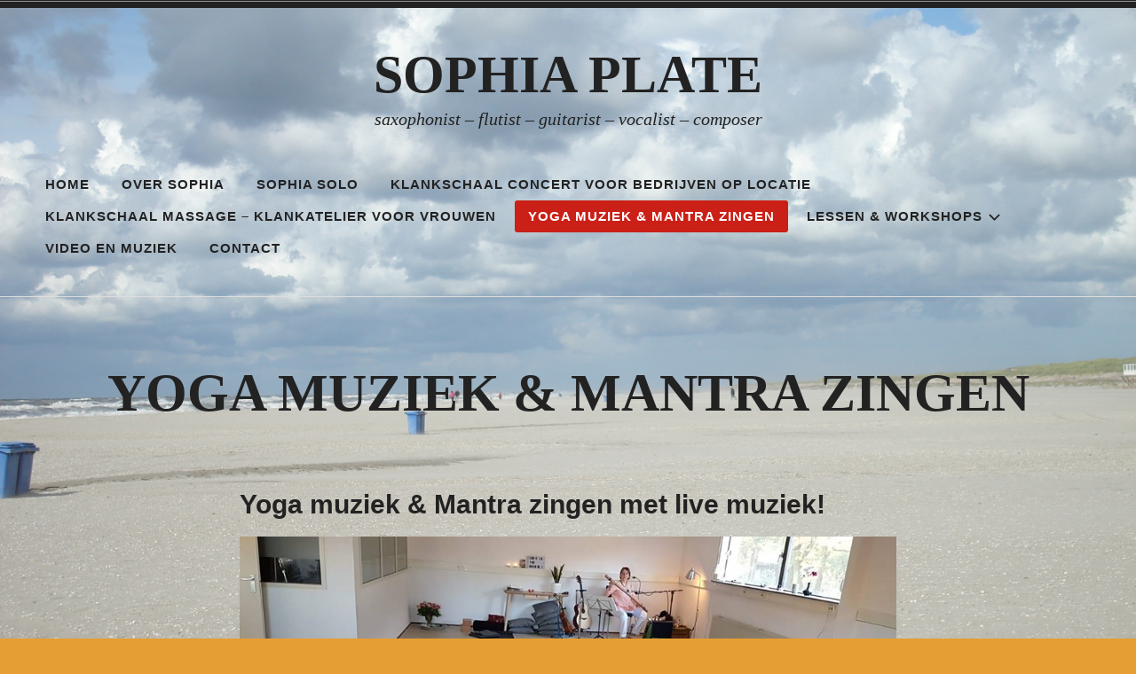

--- FILE ---
content_type: text/html; charset=UTF-8
request_url: https://sophiaplate.nl/yoga-music-mantra-singing/
body_size: 8045
content:
<!doctype html>
<html lang="nl">
<head>
<meta charset="UTF-8">
<meta name="viewport" content="width=device-width, initial-scale=1">
<link rel="profile" href="http://gmpg.org/xfn/11">


<title>YOGA MUZIEK &#038; MANTRA ZINGEN &#8211; SOPHIA PLATE</title>
<meta name='robots' content='max-image-preview:large' />
<link rel='dns-prefetch' href='//s.w.org' />
<link rel="alternate" type="application/rss+xml" title="SOPHIA PLATE &raquo; Feed" href="https://sophiaplate.nl/feed/" />
<link rel="alternate" type="application/rss+xml" title="SOPHIA PLATE &raquo; Reactiesfeed" href="https://sophiaplate.nl/comments/feed/" />
<script type="text/javascript">
window._wpemojiSettings = {"baseUrl":"https:\/\/s.w.org\/images\/core\/emoji\/14.0.0\/72x72\/","ext":".png","svgUrl":"https:\/\/s.w.org\/images\/core\/emoji\/14.0.0\/svg\/","svgExt":".svg","source":{"concatemoji":"https:\/\/sophiaplate.nl\/wp-includes\/js\/wp-emoji-release.min.js?ver=6.0"}};
/*! This file is auto-generated */
!function(e,a,t){var n,r,o,i=a.createElement("canvas"),p=i.getContext&&i.getContext("2d");function s(e,t){var a=String.fromCharCode,e=(p.clearRect(0,0,i.width,i.height),p.fillText(a.apply(this,e),0,0),i.toDataURL());return p.clearRect(0,0,i.width,i.height),p.fillText(a.apply(this,t),0,0),e===i.toDataURL()}function c(e){var t=a.createElement("script");t.src=e,t.defer=t.type="text/javascript",a.getElementsByTagName("head")[0].appendChild(t)}for(o=Array("flag","emoji"),t.supports={everything:!0,everythingExceptFlag:!0},r=0;r<o.length;r++)t.supports[o[r]]=function(e){if(!p||!p.fillText)return!1;switch(p.textBaseline="top",p.font="600 32px Arial",e){case"flag":return s([127987,65039,8205,9895,65039],[127987,65039,8203,9895,65039])?!1:!s([55356,56826,55356,56819],[55356,56826,8203,55356,56819])&&!s([55356,57332,56128,56423,56128,56418,56128,56421,56128,56430,56128,56423,56128,56447],[55356,57332,8203,56128,56423,8203,56128,56418,8203,56128,56421,8203,56128,56430,8203,56128,56423,8203,56128,56447]);case"emoji":return!s([129777,127995,8205,129778,127999],[129777,127995,8203,129778,127999])}return!1}(o[r]),t.supports.everything=t.supports.everything&&t.supports[o[r]],"flag"!==o[r]&&(t.supports.everythingExceptFlag=t.supports.everythingExceptFlag&&t.supports[o[r]]);t.supports.everythingExceptFlag=t.supports.everythingExceptFlag&&!t.supports.flag,t.DOMReady=!1,t.readyCallback=function(){t.DOMReady=!0},t.supports.everything||(n=function(){t.readyCallback()},a.addEventListener?(a.addEventListener("DOMContentLoaded",n,!1),e.addEventListener("load",n,!1)):(e.attachEvent("onload",n),a.attachEvent("onreadystatechange",function(){"complete"===a.readyState&&t.readyCallback()})),(e=t.source||{}).concatemoji?c(e.concatemoji):e.wpemoji&&e.twemoji&&(c(e.twemoji),c(e.wpemoji)))}(window,document,window._wpemojiSettings);
</script>
<style type="text/css">
img.wp-smiley,
img.emoji {
	display: inline !important;
	border: none !important;
	box-shadow: none !important;
	height: 1em !important;
	width: 1em !important;
	margin: 0 0.07em !important;
	vertical-align: -0.1em !important;
	background: none !important;
	padding: 0 !important;
}
</style>
	<link rel='stylesheet' id='wp-block-library-css'  href='https://sophiaplate.nl/wp-includes/css/dist/block-library/style.min.css?ver=6.0' type='text/css' media='all' />
<style id='global-styles-inline-css' type='text/css'>
body{--wp--preset--color--black: #000000;--wp--preset--color--cyan-bluish-gray: #abb8c3;--wp--preset--color--white: #fff;--wp--preset--color--pale-pink: #f78da7;--wp--preset--color--vivid-red: #cf2e2e;--wp--preset--color--luminous-vivid-orange: #ff6900;--wp--preset--color--luminous-vivid-amber: #fcb900;--wp--preset--color--light-green-cyan: #7bdcb5;--wp--preset--color--vivid-green-cyan: #00d084;--wp--preset--color--pale-cyan-blue: #8ed1fc;--wp--preset--color--vivid-cyan-blue: #0693e3;--wp--preset--color--vivid-purple: #9b51e0;--wp--preset--color--dark-gray: #222;--wp--preset--color--light-gray: #666666;--wp--preset--color--red: #ca2017;--wp--preset--gradient--vivid-cyan-blue-to-vivid-purple: linear-gradient(135deg,rgba(6,147,227,1) 0%,rgb(155,81,224) 100%);--wp--preset--gradient--light-green-cyan-to-vivid-green-cyan: linear-gradient(135deg,rgb(122,220,180) 0%,rgb(0,208,130) 100%);--wp--preset--gradient--luminous-vivid-amber-to-luminous-vivid-orange: linear-gradient(135deg,rgba(252,185,0,1) 0%,rgba(255,105,0,1) 100%);--wp--preset--gradient--luminous-vivid-orange-to-vivid-red: linear-gradient(135deg,rgba(255,105,0,1) 0%,rgb(207,46,46) 100%);--wp--preset--gradient--very-light-gray-to-cyan-bluish-gray: linear-gradient(135deg,rgb(238,238,238) 0%,rgb(169,184,195) 100%);--wp--preset--gradient--cool-to-warm-spectrum: linear-gradient(135deg,rgb(74,234,220) 0%,rgb(151,120,209) 20%,rgb(207,42,186) 40%,rgb(238,44,130) 60%,rgb(251,105,98) 80%,rgb(254,248,76) 100%);--wp--preset--gradient--blush-light-purple: linear-gradient(135deg,rgb(255,206,236) 0%,rgb(152,150,240) 100%);--wp--preset--gradient--blush-bordeaux: linear-gradient(135deg,rgb(254,205,165) 0%,rgb(254,45,45) 50%,rgb(107,0,62) 100%);--wp--preset--gradient--luminous-dusk: linear-gradient(135deg,rgb(255,203,112) 0%,rgb(199,81,192) 50%,rgb(65,88,208) 100%);--wp--preset--gradient--pale-ocean: linear-gradient(135deg,rgb(255,245,203) 0%,rgb(182,227,212) 50%,rgb(51,167,181) 100%);--wp--preset--gradient--electric-grass: linear-gradient(135deg,rgb(202,248,128) 0%,rgb(113,206,126) 100%);--wp--preset--gradient--midnight: linear-gradient(135deg,rgb(2,3,129) 0%,rgb(40,116,252) 100%);--wp--preset--duotone--dark-grayscale: url('#wp-duotone-dark-grayscale');--wp--preset--duotone--grayscale: url('#wp-duotone-grayscale');--wp--preset--duotone--purple-yellow: url('#wp-duotone-purple-yellow');--wp--preset--duotone--blue-red: url('#wp-duotone-blue-red');--wp--preset--duotone--midnight: url('#wp-duotone-midnight');--wp--preset--duotone--magenta-yellow: url('#wp-duotone-magenta-yellow');--wp--preset--duotone--purple-green: url('#wp-duotone-purple-green');--wp--preset--duotone--blue-orange: url('#wp-duotone-blue-orange');--wp--preset--font-size--small: 13px;--wp--preset--font-size--medium: 20px;--wp--preset--font-size--large: 36px;--wp--preset--font-size--x-large: 42px;}.has-black-color{color: var(--wp--preset--color--black) !important;}.has-cyan-bluish-gray-color{color: var(--wp--preset--color--cyan-bluish-gray) !important;}.has-white-color{color: var(--wp--preset--color--white) !important;}.has-pale-pink-color{color: var(--wp--preset--color--pale-pink) !important;}.has-vivid-red-color{color: var(--wp--preset--color--vivid-red) !important;}.has-luminous-vivid-orange-color{color: var(--wp--preset--color--luminous-vivid-orange) !important;}.has-luminous-vivid-amber-color{color: var(--wp--preset--color--luminous-vivid-amber) !important;}.has-light-green-cyan-color{color: var(--wp--preset--color--light-green-cyan) !important;}.has-vivid-green-cyan-color{color: var(--wp--preset--color--vivid-green-cyan) !important;}.has-pale-cyan-blue-color{color: var(--wp--preset--color--pale-cyan-blue) !important;}.has-vivid-cyan-blue-color{color: var(--wp--preset--color--vivid-cyan-blue) !important;}.has-vivid-purple-color{color: var(--wp--preset--color--vivid-purple) !important;}.has-black-background-color{background-color: var(--wp--preset--color--black) !important;}.has-cyan-bluish-gray-background-color{background-color: var(--wp--preset--color--cyan-bluish-gray) !important;}.has-white-background-color{background-color: var(--wp--preset--color--white) !important;}.has-pale-pink-background-color{background-color: var(--wp--preset--color--pale-pink) !important;}.has-vivid-red-background-color{background-color: var(--wp--preset--color--vivid-red) !important;}.has-luminous-vivid-orange-background-color{background-color: var(--wp--preset--color--luminous-vivid-orange) !important;}.has-luminous-vivid-amber-background-color{background-color: var(--wp--preset--color--luminous-vivid-amber) !important;}.has-light-green-cyan-background-color{background-color: var(--wp--preset--color--light-green-cyan) !important;}.has-vivid-green-cyan-background-color{background-color: var(--wp--preset--color--vivid-green-cyan) !important;}.has-pale-cyan-blue-background-color{background-color: var(--wp--preset--color--pale-cyan-blue) !important;}.has-vivid-cyan-blue-background-color{background-color: var(--wp--preset--color--vivid-cyan-blue) !important;}.has-vivid-purple-background-color{background-color: var(--wp--preset--color--vivid-purple) !important;}.has-black-border-color{border-color: var(--wp--preset--color--black) !important;}.has-cyan-bluish-gray-border-color{border-color: var(--wp--preset--color--cyan-bluish-gray) !important;}.has-white-border-color{border-color: var(--wp--preset--color--white) !important;}.has-pale-pink-border-color{border-color: var(--wp--preset--color--pale-pink) !important;}.has-vivid-red-border-color{border-color: var(--wp--preset--color--vivid-red) !important;}.has-luminous-vivid-orange-border-color{border-color: var(--wp--preset--color--luminous-vivid-orange) !important;}.has-luminous-vivid-amber-border-color{border-color: var(--wp--preset--color--luminous-vivid-amber) !important;}.has-light-green-cyan-border-color{border-color: var(--wp--preset--color--light-green-cyan) !important;}.has-vivid-green-cyan-border-color{border-color: var(--wp--preset--color--vivid-green-cyan) !important;}.has-pale-cyan-blue-border-color{border-color: var(--wp--preset--color--pale-cyan-blue) !important;}.has-vivid-cyan-blue-border-color{border-color: var(--wp--preset--color--vivid-cyan-blue) !important;}.has-vivid-purple-border-color{border-color: var(--wp--preset--color--vivid-purple) !important;}.has-vivid-cyan-blue-to-vivid-purple-gradient-background{background: var(--wp--preset--gradient--vivid-cyan-blue-to-vivid-purple) !important;}.has-light-green-cyan-to-vivid-green-cyan-gradient-background{background: var(--wp--preset--gradient--light-green-cyan-to-vivid-green-cyan) !important;}.has-luminous-vivid-amber-to-luminous-vivid-orange-gradient-background{background: var(--wp--preset--gradient--luminous-vivid-amber-to-luminous-vivid-orange) !important;}.has-luminous-vivid-orange-to-vivid-red-gradient-background{background: var(--wp--preset--gradient--luminous-vivid-orange-to-vivid-red) !important;}.has-very-light-gray-to-cyan-bluish-gray-gradient-background{background: var(--wp--preset--gradient--very-light-gray-to-cyan-bluish-gray) !important;}.has-cool-to-warm-spectrum-gradient-background{background: var(--wp--preset--gradient--cool-to-warm-spectrum) !important;}.has-blush-light-purple-gradient-background{background: var(--wp--preset--gradient--blush-light-purple) !important;}.has-blush-bordeaux-gradient-background{background: var(--wp--preset--gradient--blush-bordeaux) !important;}.has-luminous-dusk-gradient-background{background: var(--wp--preset--gradient--luminous-dusk) !important;}.has-pale-ocean-gradient-background{background: var(--wp--preset--gradient--pale-ocean) !important;}.has-electric-grass-gradient-background{background: var(--wp--preset--gradient--electric-grass) !important;}.has-midnight-gradient-background{background: var(--wp--preset--gradient--midnight) !important;}.has-small-font-size{font-size: var(--wp--preset--font-size--small) !important;}.has-medium-font-size{font-size: var(--wp--preset--font-size--medium) !important;}.has-large-font-size{font-size: var(--wp--preset--font-size--large) !important;}.has-x-large-font-size{font-size: var(--wp--preset--font-size--x-large) !important;}
</style>
<link rel='stylesheet' id='radcliffe-2-style-css'  href='https://sophiaplate.nl/wp-content/themes/radcliffe-2-wpcom/style.css?ver=6.0' type='text/css' media='all' />
<style id='radcliffe-2-style-inline-css' type='text/css'>
.hero-area:before { opacity: 0.6; }
</style>
<link rel='stylesheet' id='radcliffe-2-block-styles-css'  href='https://sophiaplate.nl/wp-content/themes/radcliffe-2-wpcom/assets/css/blocks.css?ver=6.0' type='text/css' media='all' />
<script type='text/javascript' src='https://sophiaplate.nl/wp-includes/js/jquery/jquery.min.js?ver=3.6.0' id='jquery-core-js'></script>
<script type='text/javascript' src='https://sophiaplate.nl/wp-includes/js/jquery/jquery-migrate.min.js?ver=3.3.2' id='jquery-migrate-js'></script>
<link rel="https://api.w.org/" href="https://sophiaplate.nl/wp-json/" /><link rel="alternate" type="application/json" href="https://sophiaplate.nl/wp-json/wp/v2/pages/48" /><link rel="EditURI" type="application/rsd+xml" title="RSD" href="https://sophiaplate.nl/xmlrpc.php?rsd" />
<link rel="wlwmanifest" type="application/wlwmanifest+xml" href="https://sophiaplate.nl/wp-includes/wlwmanifest.xml" /> 
<meta name="generator" content="WordPress 6.0" />
<link rel="canonical" href="https://sophiaplate.nl/yoga-music-mantra-singing/" />
<link rel='shortlink' href='https://sophiaplate.nl/?p=48' />
<link rel="alternate" type="application/json+oembed" href="https://sophiaplate.nl/wp-json/oembed/1.0/embed?url=https%3A%2F%2Fsophiaplate.nl%2Fyoga-music-mantra-singing%2F" />
<link rel="alternate" type="text/xml+oembed" href="https://sophiaplate.nl/wp-json/oembed/1.0/embed?url=https%3A%2F%2Fsophiaplate.nl%2Fyoga-music-mantra-singing%2F&#038;format=xml" />
<!-- Analytics by WP-Statistics v13.1.1 - https://wp-statistics.com/ -->
<style type="text/css">.recentcomments a{display:inline !important;padding:0 !important;margin:0 !important;}</style><style type="text/css" id="custom-background-css">
body.custom-background { background-color: #e59e34; background-image: url("https://www.sophiaplate.nl/wp-content/uploads/2019/09/DSC01538.jpg"); background-position: center center; background-size: cover; background-repeat: no-repeat; background-attachment: fixed; }
</style>
	</head>

<body class="page-template-default page page-id-48 custom-background wp-embed-responsive no-featured-image style-pack-default">
<div id="page" class="site">
	<a class="skip-link screen-reader-text" href="#content">Skip to content</a>

	<header id="masthead" class="site-header">
		
		
		<div class="header-wrapper">
			<div class="site-branding">
				
				<div class="site-branding-text">
											<p class="site-title"><a href="https://sophiaplate.nl/" rel="home">SOPHIA PLATE</a></p>
											<p class="site-description">saxophonist – flutist – guitarist – vocalist – composer</p>
									</div><!-- .site-branding-text -->

			</div><!-- .site-branding -->

		</div><!-- .header-wrapper -->

		<div class="menu-wrapper">
							<nav id="site-navigation" class="main-navigation">
					<button class="menu-toggle" aria-controls="header-menu" aria-expanded="false">
						<svg class="icon icon-menu" aria-hidden="true" role="img"> <use href="#icon-menu" xlink:href="#icon-menu"></use> </svg><svg class="icon icon-close" aria-hidden="true" role="img"> <use href="#icon-close" xlink:href="#icon-close"></use> </svg>Menu					</button>
					<div class="menu-naamloos-container"><ul id="header-menu" class="menu"><li id="menu-item-42" class="menu-item menu-item-type-post_type menu-item-object-page menu-item-home menu-item-42"><a href="https://sophiaplate.nl/home/">HOME</a></li>
<li id="menu-item-57" class="menu-item menu-item-type-post_type menu-item-object-page menu-item-57"><a href="https://sophiaplate.nl/over/">OVER SOPHIA</a></li>
<li id="menu-item-56" class="menu-item menu-item-type-post_type menu-item-object-page menu-item-56"><a href="https://sophiaplate.nl/sophiasolo/">SOPHIA SOLO</a></li>
<li id="menu-item-387" class="menu-item menu-item-type-post_type menu-item-object-page menu-item-387"><a href="https://sophiaplate.nl/klankschaal-concert-voor-bedrijven-op-locatie/">Klankschaal concert voor bedrijven op locatie</a></li>
<li id="menu-item-374" class="menu-item menu-item-type-post_type menu-item-object-page menu-item-374"><a href="https://sophiaplate.nl/klankschaal-massage-klankatelier-voor-vrouwen/">Klankschaal massage – klankatelier voor vrouwen</a></li>
<li id="menu-item-60" class="menu-item menu-item-type-post_type menu-item-object-page current-menu-item page_item page-item-48 current_page_item menu-item-60"><a href="https://sophiaplate.nl/yoga-music-mantra-singing/" aria-current="page">YOGA MUZIEK &#038; MANTRA ZINGEN</a></li>
<li id="menu-item-59" class="menu-item menu-item-type-post_type menu-item-object-page menu-item-has-children menu-item-59"><a href="https://sophiaplate.nl/lessen-workshops/">LESSEN &#038; WORKSHOPS<svg class="icon icon-expand" aria-hidden="true" role="img"> <use href="#icon-expand" xlink:href="#icon-expand"></use> </svg></a>
<ul class="sub-menu">
	<li id="menu-item-182" class="menu-item menu-item-type-post_type menu-item-object-page menu-item-182"><a href="https://sophiaplate.nl/gitaarlessen/">Gitaarlessen</a></li>
	<li id="menu-item-188" class="menu-item menu-item-type-post_type menu-item-object-page menu-item-188"><a href="https://sophiaplate.nl/ukulele-workshops-voor-bedrijven/">Ukulele workshops voor bedrijven</a></li>
	<li id="menu-item-200" class="menu-item menu-item-type-post_type menu-item-object-page menu-item-200"><a href="https://sophiaplate.nl/dwarsfluitlessenheuvelrug/">Dwarsfluitlessen Heuvelrug</a></li>
</ul>
</li>
<li id="menu-item-58" class="menu-item menu-item-type-post_type menu-item-object-page menu-item-58"><a href="https://sophiaplate.nl/video/">VIDEO EN MUZIEK</a></li>
<li id="menu-item-93" class="menu-item menu-item-type-post_type menu-item-object-page menu-item-93"><a href="https://sophiaplate.nl/contact/">CONTACT</a></li>
</ul></div>				</nav><!-- #site-navigation -->
			
			
					</div><!-- .menu-wrapper -->
	</header><!-- #masthead -->

	
	<div id="content" class="site-content">

	<div id="primary" class="content-area">
		<main id="main" class="site-main">

			

<article id="post-48" class="post-48 page type-page status-publish hentry">
	<header class="entry-header">
		<h1 class="entry-title">YOGA MUZIEK &#038; MANTRA ZINGEN</h1>	</header><!-- .entry-header -->

	<div class="entry-content">
		
<h2>Yoga muziek &amp; Mantra zingen met live muziek!</h2>



<figure class="wp-block-image"><img width="960" height="540" src="https://www.sophiaplate.nl/wp-content/uploads/2019/09/YOGA-MUSIC-1.jpg" alt="" class="wp-image-84"/></figure>



<h3>Yogales &amp; Mantra zingen</h3>



<p>Je kan Sophia boeken voor een speciale yogales met gitaar, alt- en basfluit, of gewone dwarsfluit. </p>



<p>Ook een sessie Mantra zingen wordt onder begeleiding van gitaar en alt- of basfluit een bijzondere ervaring!</p>



<p><strong>Neem </strong><a rel="noreferrer noopener" aria-label="contact  (opent in een nieuwe tab)" href="https://www.sophiaplate.nl/contact/" target="_blank"><strong>contact </strong></a><strong>op met Sophia voor  meer informatie en mogelijkheden</strong>.</p>
	</div><!-- .entry-content -->

	</article><!-- #post-48 -->

		</main><!-- #main -->
	</div><!-- #primary -->


<aside class="widget-area">
	<div class="widget-wrapper">
					<div class="widget-column footer-widget-1">
				<section id="search-2" class="widget widget_search"><form role="search" method="get" class="search-form" action="https://sophiaplate.nl/">
				<label>
					<span class="screen-reader-text">Zoeken naar:</span>
					<input type="search" class="search-field" placeholder="Zoeken &hellip;" value="" name="s" />
				</label>
				<input type="submit" class="search-submit" value="Zoeken" />
			</form></section>
		<section id="recent-posts-2" class="widget widget_recent_entries">
		<h2 class="widget-title">Recente berichten</h2>
		<ul>
											<li>
					<a href="https://sophiaplate.nl/2019/08/31/hallo-wereld/">Muziekfestival Utrechtse Heuvelrug 2019</a>
									</li>
					</ul>

		</section><section id="recent-comments-2" class="widget widget_recent_comments"><h2 class="widget-title">Recente reacties</h2><ul id="recentcomments"></ul></section><section id="archives-2" class="widget widget_archive"><h2 class="widget-title">Archieven</h2>
			<ul>
					<li><a href='https://sophiaplate.nl/2019/08/'>augustus 2019</a></li>
			</ul>

			</section><section id="categories-2" class="widget widget_categories"><h2 class="widget-title">Categorieën</h2>
			<ul>
					<li class="cat-item cat-item-1"><a href="https://sophiaplate.nl/category/geen-categorie/">Geen categorie</a>
</li>
			</ul>

			</section><section id="meta-2" class="widget widget_meta"><h2 class="widget-title">Meta</h2>
		<ul>
						<li><a href="https://sophiaplate.nl/wp-login.php">Inloggen</a></li>
			<li><a href="https://sophiaplate.nl/feed/">Berichten feed</a></li>
			<li><a href="https://sophiaplate.nl/comments/feed/">Reacties feed</a></li>

			<li><a href="https://nl.wordpress.org/">WordPress.org</a></li>
		</ul>

		</section>			</div>
					<div class="widget-column footer-widget-2">
							</div>
					<div class="widget-column footer-widget-3">
				<section id="pages-3" class="widget widget_pages"><h2 class="widget-title">Pagina&#8217;s</h2>
			<ul>
				<li class="page_item page-item-49"><a href="https://sophiaplate.nl/contact/">CONTACT</a></li>
<li class="page_item page-item-189"><a href="https://sophiaplate.nl/dwarsfluitlessenheuvelrug/">Dwarsfluitlessen Heuvelrug</a></li>
<li class="page_item page-item-174"><a href="https://sophiaplate.nl/gitaarlessen/">Gitaarlessen</a></li>
<li class="page_item page-item-30"><a href="https://sophiaplate.nl/home/">HOME</a></li>
<li class="page_item page-item-385"><a href="https://sophiaplate.nl/klankschaal-concert-voor-bedrijven-op-locatie/">Klankschaal concert voor bedrijven op locatie</a></li>
<li class="page_item page-item-370"><a href="https://sophiaplate.nl/klankschaal-massage-klankatelier-voor-vrouwen/">Klankschaal massage en klankatelier voor vrouwen</a></li>
<li class="page_item page-item-47"><a href="https://sophiaplate.nl/lessen-workshops/">LESSEN &#038; WORKSHOPS</a></li>
<li class="page_item page-item-45"><a href="https://sophiaplate.nl/over/">OVER SOPHIA</a></li>
<li class="page_item page-item-3"><a href="https://sophiaplate.nl/privacybeleid/">Privacybeleid</a></li>
<li class="page_item page-item-44"><a href="https://sophiaplate.nl/sophiasolo/">SOPHIA SOLO</a></li>
<li class="page_item page-item-183"><a href="https://sophiaplate.nl/ukulele-workshops-voor-bedrijven/">Ukulele workshops voor bedrijven</a></li>
<li class="page_item page-item-46"><a href="https://sophiaplate.nl/video/">VIDEO EN MUZIEK</a></li>
<li class="page_item page-item-2"><a href="https://sophiaplate.nl/voorbeeld-pagina/">Voorbeeld pagina</a></li>
<li class="page_item page-item-48 current_page_item"><a href="https://sophiaplate.nl/yoga-music-mantra-singing/" aria-current="page">YOGA MUZIEK &#038; MANTRA ZINGEN</a></li>
			</ul>

			</section>			</div>
			</div>
</aside><!-- #secondary -->

	</div><!-- #content -->

	
	<div class="contact-info-area ">
		<div class="contact-info-wrapper">
						<span class="contact-info-address">
				<a href="http://maps.google.com/maps?q=2e+jan+van+der+heijdenstraat+56,+1074+xw+amsterdam+-+the+netherlands" target="_blank">
					<svg class="icon icon-location" aria-labelledby="title-696c44ad11512" role="img"><title id="title-696c44ad11512">Location</title> <use href="#icon-location" xlink:href="#icon-location"></use> </svg>					<span class="contact-info-label">2e Jan van der Heijdenstraat 56, 1074 XW Amsterdam - The Netherlands</span>
				</a>
			</span>
			
						<span class="contact-info-phone">
				<a href="tel:+ 31 (0)6 - 33724981">
					<svg class="icon icon-phone" aria-labelledby="title-696c44ad11531" role="img"><title id="title-696c44ad11531">Phone</title> <use href="#icon-phone" xlink:href="#icon-phone"></use> </svg>					<span class="contact-info-label">+ 31 (0)6 - 33724981</span>
				</a>
			</span>
			
						<span class="contact-info-email">
				<a href="mailto:&#108;&#097;&#100;y&#102;&#108;&#117;&#116;&#101;&#064;&#108;i&#118;e&#046;&#110;&#108;">
					<svg class="icon icon-mail" aria-labelledby="title-696c44ad11583" role="img"><title id="title-696c44ad11583">E-mail</title> <use href="#icon-mail" xlink:href="#icon-mail"></use> </svg>					<span class="contact-info-label">&#108;&#097;&#100;y&#102;&#108;&#117;&#116;&#101;&#064;&#108;i&#118;e&#046;&#110;&#108;</span>
				</a>
			</span>
			
					</div><!-- .contact-info-wrapper -->
	</div><!-- .contact-info-area -->

	
	<footer id="colophon" class="site-footer">
		<div class="site-info">
			<a href="https://wordpress.org/">Proudly powered by WordPress</a>
			<span class="sep"> | </span>
			Theme: Radcliffe 2 by <a href="http://www.andersnoren.se" rel="designer">Anders Nor&eacute;n</a>.		</div><!-- .site-info -->
	</footer><!-- #colophon -->
</div><!-- #page -->

<script type='text/javascript' id='radcliffe-2-navigation-js-extra'>
/* <![CDATA[ */
var screenReaderText = {"expand":"Expand child menu","collapse":"Collapse child menu","icon_expand":"<svg class=\"icon icon-expand\" aria-hidden=\"true\" role=\"img\"> <use href=\"#icon-expand\" xlink:href=\"#icon-expand\"><\/use> <\/svg>","icon_zoom":"<svg class=\"icon icon-zoom\" aria-hidden=\"true\" role=\"img\"> <use href=\"#icon-zoom\" xlink:href=\"#icon-zoom\"><\/use> <\/svg>"};
/* ]]> */
</script>
<script type='text/javascript' src='https://sophiaplate.nl/wp-content/themes/radcliffe-2-wpcom/assets/js/navigation.js?ver=20151215' id='radcliffe-2-navigation-js'></script>
<script type='text/javascript' src='https://sophiaplate.nl/wp-content/themes/radcliffe-2-wpcom/assets/js/skip-link-focus-fix.js?ver=20151215' id='radcliffe-2-skip-link-focus-fix-js'></script>
<script type='text/javascript' src='https://sophiaplate.nl/wp-content/themes/radcliffe-2-wpcom/assets/js/radcliffe-2.js?ver=20170629' id='radcliffe-2-js'></script>
<svg style="position: absolute; width: 0; height: 0; overflow: hidden;" version="1.1" xmlns="http://www.w3.org/2000/svg" xmlns:xlink="http://www.w3.org/1999/xlink">
<defs>
<symbol id="icon-search" viewBox="0 0 32 32">
<title>search</title>
<path d="M29.4 26.6l-7.4-7.4c1.2-1.8 2-4 2-6.2 0-6-5-11-11-11s-11 5-11 11 5 11 11 11c2.4 0 4.4-0.8 6.2-2l7.4 7.4 2.8-2.8zM5 13c0-4.4 3.6-8 8-8s8 3.6 8 8-3.6 8-8 8-8-3.6-8-8z"></path>
</symbol>
<symbol id="icon-previous" viewBox="0 0 32 32">
<title>previous</title>
<path d="M26 14h-13.2l4.6-4.6-2.8-2.8-9.4 9.4 9.4 9.4 2.8-2.8-4.6-4.6h13.2z"></path>
</symbol>
<symbol id="icon-next" viewBox="0 0 32 32">
<title>next</title>
<path d="M6 14h13.2l-4.6-4.6 2.8-2.8 9.4 9.4-9.4 9.4-2.8-2.8 4.6-4.6h-13.2z"></path>
</symbol>
<symbol id="icon-tag" viewBox="0 0 32 32">
<title>tag</title>
<path d="M22.6 8.6c-0.4-0.4-0.8-0.6-1.4-0.6h-15.2c-1 0-2 1-2 2v12c0 1.2 1 2 2 2h15.2c0.6 0 1-0.2 1.4-0.6l7.4-7.4-7.4-7.4zM20 18c-1 0-2-1-2-2s1-2 2-2 2 1 2 2-1 2-2 2z"></path>
</symbol>
<symbol id="icon-category" viewBox="0 0 32 32">
<title>category</title>
<path d="M26 10h-10l-1.4-2.8c-0.4-0.8-1-1.2-1.8-1.2h-6.8c-1 0-2 1-2 2v16c0 1.2 1 2 2 2h20c1.2 0 2-0.8 2-2v-12c0-1.2-0.8-2-2-2z"></path>
</symbol>
<symbol id="icon-expand" viewBox="0 0 32 32">
<title>expand</title>
<path d="M16 25.4l-13.4-13.4 2.8-2.8 10.6 10.6 10.6-10.6 2.8 2.8z"></path>
</symbol>
<symbol id="icon-menu" viewBox="0 0 32 32">
<title>menu</title>
<path d="M0 28h32v-4h-32v4zM0 4v4h32v-4h-32zM0 18h32v-4h-32v4z"></path>
</symbol>
<symbol id="icon-location" viewBox="0 0 16 16">
<title>location</title>
<path d="M11.5 3.5c-2-2-5.1-2-7.1 0s-2 5.1 0 7.1L8 14.1l3.5-3.5c2-2 2-5.2 0-7.1zM9.4 8.4c-.8.8-2 .8-2.8 0-.8-.8-.8-2 0-2.8.8-.8 2-.8 2.8 0 .8.8.8 2 0 2.8z"></path>
</symbol>
<symbol id="icon-phone" viewBox="0 0 16 16">
<title>phone</title>
<path d="M10 1H6c-1.1 0-2 .9-2 2v10c0 1.1.9 2 2 2h4c1.1 0 2-.9 2-2V3c0-1.1-.9-2-2-2zM8.5 14h-1c-.3 0-.5-.2-.5-.5s.2-.5.5-.5h1c.3 0 .5.2.5.5s-.2.5-.5.5zm2.5-2H5V3h6v9z"></path>
</symbol>
<symbol id="icon-mail" viewBox="0 0 16 16">
<title>mail</title>
<path d="M12 3H4c-1.1 0-2 .9-2 2v5c0 1.1.9 2 2 2h8c1.1 0 2-.9 2-2V5c0-1.1-.9-2-2-2zm1 3.2L8 9.1 3 6.2V5l5 2.9L13 5v1.2z"></path>
</symbol>
<symbol id="icon-time" viewBox="0 0 16 16">
<title>time</title>
<path d="M8 2C4.7 2 2 4.7 2 8s2.7 6 6 6 6-2.7 6-6-2.7-6-6-6zm2.5 9.5L7.2 8.3V4h1.5v3.7l2.8 2.8-1 1z"></path>
</symbol>
<symbol id="icon-cart" viewBox="0 0 16 16">
<title>cart</title>
<path d="M11,12c-0.6,0-1,0.4-1,1s0.4,1,1,1s1-0.4,1-1S11.6,12,11,12z M5,12c-0.6,0-1,0.4-1,1s0.4,1,1,1s1-0.4,1-1 S5.6,12,5,12z M11,10H5V9h5.6c0.8,0,1.5-0.5,1.9-1.3L14,4H5V3c0-0.6-0.4-1-1-1H2v1h2v7c0,0.6,0.4,1,1,1h6h1C12,10.4,11.6,10,11,10z"></path>
</symbol>
<symbol id="icon-zoom" viewBox="0 0 16 16">
<title>zoom</title>
<path d="M7,4H6v2H4v1h2v2h1V7h2V6H7V4z M11,9.6c0.6-0.9,1-2,1-3.1C12,3.5,9.5,1,6.5,1S1,3.5,1,6.5S3.5,12,6.5,12 c1.2,0,2.2-0.4,3.1-1l3.7,3.7l1.4-1.4L11,9.6z M6.5,10.5c-2.2,0-4-1.8-4-4s1.8-4,4-4s4,1.8,4,4S8.7,10.5,6.5,10.5z"/>
</symbol>
<symbol id="icon-edit" viewBox="0 0 16 16">
<title>edit</title>
<g>
	<path d="M12.6,6.9l0.5-0.5c0.8-0.8,0.8-2,0-2.8l-0.7-0.7c-0.8-0.8-2-0.8-2.8,0L9.1,3.4L12.6,6.9z"/>
	<polygon points="8.4,4.1 2,10.5 2,14 5.5,14 11.9,7.6"/>
</g>
</symbol>
<symbol id="icon-close" viewBox="0 0 32 32">
<title>close</title>
<path d="M25.4 9.4l-2.8-2.8-6.6 6.6-6.6-6.6-2.8 2.8 6.6 6.6-6.6 6.6 2.8 2.8 6.6-6.6 6.6 6.6 2.8-2.8-6.6-6.6z"></path>
</symbol>
</defs>
</svg>

</body>
</html>
